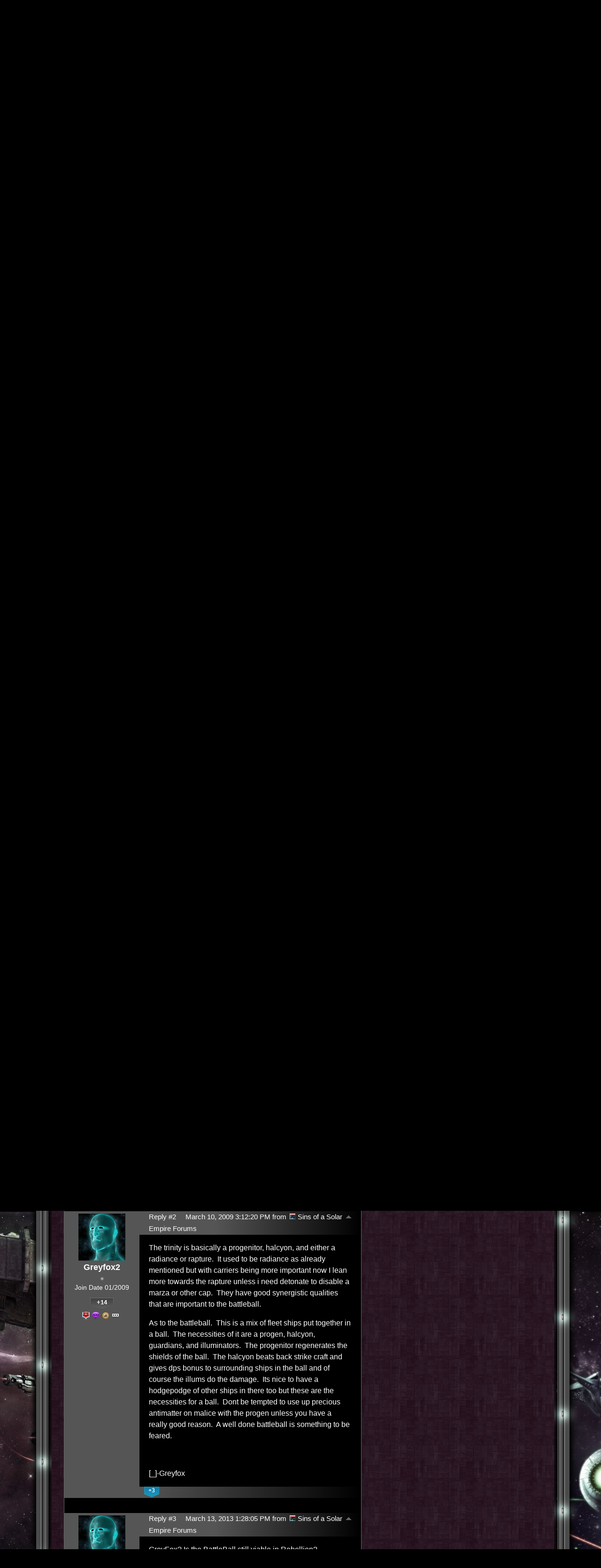

--- FILE ---
content_type: text/html; charset=utf-8
request_url: https://forums.sinsofasolarempire.com/342662/page/1/
body_size: 88765
content:


<!DOCTYPE html>
<html>
<head id="ctl00_ctl00_Head1"><meta charset="utf-8" /><title>
	Noobish question on Advent Strategies &raquo; Forum Post by Pirate-Jack
</title><meta name="keywords" content="Pirate-Jack,Strategy,I&#39;ve,been,reading,these,forums,couple,weeks,have,seen,many,mentions,Advent,Holy,Trinity,Battleball,right,have,little,idea,what,would,make,these,fleets.,Battleball,I&#39;ve,been,able,decipher,from,clues,consists,couple,capital,ships,centre,(Progenitor,,Radiance,Halycon,think),with,some,guardians,,lots,shield,upgrades,hell,frigates.,Have,missed,anything,there?,Holy,Trinity,other,hand...,have,idea.,Progenitor,,Radiance,Rapture,would,guesses,Shield,regen,,Animosity,Vengeance,abilities,(Cleansing,Brilliance,Malice,being,secondary,set),,sure,that&#39;s,right.,know,synergies,important,Advent,,Entrenchment,especially,,matching,them,order,well,rather,difficult,when,facing,unfair,good,human,players.,Also,,have,missed,article,forum,post,forum post,blog,joeuser,skin,visual,style" /><meta name="description" content="Noobish question on Advent Strategies &amp;raquo; Forum Post by Pirate-Jack &amp;raquo;  I&#39;ve been reading these forums for a couple of we" /><meta id="ctl00_ctl00_metaImage" property="og:image" content="https://www.stardock.com/images/social/str_generic_socialpost.jpg" /><base id="ctl00_ctl00__Base1" href="https://forums.sinsofasolarempire.com/"></base><link href="/bundles/vendor/css?v=EkbcAGto1g_mxdJ-ZOTosWWoxxW8lWzRDPm4tYe0D3M1" rel="stylesheet"/>

	<link href="/bundles/themes/sins/css?v=Xe6tsyKq4-BDvz6thPz7YPQcdNWhH3suMqKUfpW9PIM1" rel="stylesheet"/>

	
<script src="/bundles/master/js?v=H6ES2qGINu-UYTpBxmEeciQJ1unXMJ3NEg2Gl_477YU1"></script>

        <script src="/Scripts/jquery.signalR-2.2.2.min.js"></script>
        <script src="/Scripts/jquery.countdown.min.js"></script>
        <script src="/sockets/hubs"></script>
	
	<link rel="icon" type="image/png" href="/Themes/Sins/images/icon.png" />
	<script src="/bundles/themes/sins/js?v=gBZk814pnX8ri8-8kUGnrCFE7sTbcwOr825U6MWXFDI1"></script>

        <script src="/Scripts/jquery.countdown.min.js"></script>
	
	
	<script src="/bundles/pages/post/js?v=REJ46oxI-G8SHloEY7HhHClLXkO6OR1Ff92T9SxPDoM1"></script>

	<meta property="og:site_name" content="Sins of a Solar Empire Forums" />
<meta property="og:url" content="http://forums.sinsofasolarempire.com/342662/page/1/" />
<meta property="fb:app_id" content="255328571219529" />
<meta property="og:type" content="article" />
<link rel="image_src" type="image/jpg" href="https://www.stardock.com/images/social/str_generic_socialpost.jpg" />
<meta name="twitter:domain" content="forums.sinsofasolarempire.com">
<meta name="twitter:card" content="summary_large_image" />
            <meta name="twitter:site" content="@Stardock" />



	<!--[if lt IE 9]><script src="//html5shiv.googlecode.com/svn/trunk/html5.js"></script><![endif]-->
	<!--[if lte IE 7]><script src="js/oldbrowser/warning.js"></script><script>if(!getCookie('oldbrowsernotice') == '1'){window.onload=function(){e("js/oldbrowser/")}}</script><![endif]-->
	
		<!-- Global site tag (gtag.js) - Google Analytics -->
		<script async src="https://www.googletagmanager.com/gtag/js?id=UA-3744570-19"></script>
		<script>
			window.dataLayer = window.dataLayer || [];
			function gtag() { dataLayer.push(arguments); }
			gtag('js', new Date());

			gtag('config', 'UA-3744570-3');
			gtag('config', 'UA-3744570-26');
		</script>
	  
	<!-- Facebook Pixel Code -->
	<script>
	!function(f,b,e,v,n,t,s){if(f.fbq)return;n=f.fbq=function(){n.callMethod?
	n.callMethod.apply(n,arguments):n.queue.push(arguments)};if(!f._fbq)f._fbq=n;
	n.push=n;n.loaded=!0;n.version='2.0';n.queue=[];t=b.createElement(e);t.async=!0;
	t.src=v;s=b.getElementsByTagName(e)[0];s.parentNode.insertBefore(t,s)}(window,
	document,'script','https://connect.facebook.net/en_US/fbevents.js');
		fbq('init', '1995548234069087');
		fbq('track', 'PageView');
	</script>
	<noscript><img height="1" width="1" style="display:none"
	src="https://www.facebook.com/tr?id=1995548234069087&ev=PageView&noscript=1"/>
	</noscript>
	<!-- DO NOT MODIFY -->
	<!-- End Facebook Pixel Code -->
	
	<!-- X -->
<link rel="canonical" href="https://forums.sinsofasolarempire.com/342662/noobish-question-on-advent-strategies" /></head>
<body id="ctl00_ctl00__Body" data-site-account-type="21">
	
		<script>window.twttr = (function(d, s, id) {
		  var js, fjs = d.getElementsByTagName(s)[0],
			t = window.twttr || {};
		  if (d.getElementById(id)) return t;
		  js = d.createElement(s);
		  js.id = id;
		  js.src = "https://platform.twitter.com/widgets.js";
		  fjs.parentNode.insertBefore(js, fjs);
 
		  t._e = [];
		  t.ready = function(f) {
			t._e.push(f);
		  };
 
		  return t;
		}(document, "script", "twitter-wjs"));</script>
	
	
		<div id="fb-root"></div>
		<script>(function(d, s, id) {
		  var js, fjs = d.getElementsByTagName(s)[0];
		  if (d.getElementById(id)) return;
		  js = d.createElement(s); js.id = id;
		  js.src = "//connect.facebook.net/en_US/sdk.js#xfbml=1&version=v2.8";
		  fjs.parentNode.insertBefore(js, fjs);
		}(document, 'script', 'facebook-jssdk'));</script>
	
	<div id="popupparent"></div>
	<div id="popup">
		<div class="popupcontent">
			<div class="popupborder">
				<img id="popupclose" src="/images/Base/space.gif" alt="close" />
				<p id="popuptitle"></p>
				<p id="popupbody"></p>
			</div>
		</div>
	</div>

	<form method="post" id="aspnetForm">
<div class="aspNetHidden">
<input type="hidden" name="__EVENTTARGET" id="__EVENTTARGET" value="" />
<input type="hidden" name="__EVENTARGUMENT" id="__EVENTARGUMENT" value="" />
<input type="hidden" name="__VIEWSTATE" id="__VIEWSTATE" value="1t95IhSjHY39SfoDC+i09xs10hnS1BfijozHwoTSuhuOkeMBIB7M9tvpG6yyb4/qhZVS/6VrScG8oNrtYM8d+6Yf/nA9ILB72bXwHeBjASIaMN6PtESHtgqTbQQaccXFfSvVSZwAlY7T7QWq+UM6gWdCAN5mRqMaZ0zeheORfUjoytzf5+zxH/psJ+CrLP6WwrHemckxTsoRmq/4PtaSGhJMMqiWFwLMUaGj6Z0cDNonOPyfUI1azHigAAdWoKujtKv6/rNykOPYccfkBTb+FIVYEUK3HgRV1ESxwPjtgQjZ1X8fAzAB796n/Hl/xFfYk8wPhJrWkKv4kiiBp/eoHaxSRA2LI/uoZKRkpC++vBZLI+dayokwOPips35mZlrWDDU61/5HaWJsCZkiMzC4q3cmKswkk1fU6COjRoGexlOR+bHoxCi4JIZ4eq099H+Ir6o28v/wJNQFiV6NMsvJ/v2xA6nsuPuNR3VQFoyS37iTyCLbWP5NmsOpqPRnG07x+0RMPzfXhIVFHI6K8JVMPjp8AThH0xPzfEMiWAe3yjt//NwY9ngIDWaB8amMXiw45j2OXjZxcwxqwPa/R/U3EVRUMatf+jTT/[base64]/n+Wz9YsZLe9jnF6Rwqeu9qTAIuur3y9AMS5TwwqLb/jVC8xJ6E4qwgyvmlnuOCKKL25AwbkSSkIFx17HqmR2X92EvbaBR+xkJ+OVrLf5waB2V10Emp6VB9y4Q85Ku+em+xn4291JV5OGmFbLIR7kH4sCNPziJA38kRXxe/keswj8J4CMYqFCWiC5MJyIGktLZ3VxGNDau/lfux8bwNv9drV6Ghlcc1CJY6jxd3+jUxsUE+8wuIaQorCe/c8WFlHNEIEscxxj6n3lmi0x99ss5Sqn25bNzlsP5dCWn+pG4Q5VWCsn0NiWEruKHfTSUSI/cDyo16bNOtFIG3STj8iT0y4DFw1NVyL+zC/0sNqz3kcA+J6ILuoUf7OomXy611xqj+6mV1EJDG6sE+q66jdDPyRsm68oMA+kj7qUe8s6UY/tZ9+HrU/2d5FzY39bdgqO59a5foLYW7ylCS7lmEQ+xGuF6aAeTLXMFfbifjAoP9G6QXE/8PAshQTBjHEjIM24mMI8GqY+lt6o+XWzhnvrTPTmtROQK8MiJe0pxZGaSvdOYWKJ92eqjXRlBDCmvW948SYwjtjv6fk/kuBpChW9ZVwH6Z111sbp05AL5kQ+IX9JmyLC3AoxPWlr32jhr775NAk0wow/L9sIBXPL4n5+atbNP6dj44jFuESSnoIDHjg5shpveIpNhqltlPuc1m4ItsB/rPxNHDVVUTDMsAGAceDcNhMkXpNiRkvQci+dnyeBUm/IuppehB0iMpKnxuq2jlby36Wllrg4TxkNeVtmHvIjpF6Pvho02lRHA4hV9JhoVDS/VaNSYDy3/[base64]/1xpPSituctZm9diiX6aImS7iGQi0fTeTsVA57zMv14EwZlGjXP6HImQfoF/ROsNWwEg7GfHcHuMbUDoIPWvD6hI7U5oZrFWrH+nbNJApZDMezNXA7oVLCNR9ZQ7q60x/N5zeYMp3wSx2DpEYSfkt5Na1aaQwqjyH3+KbHLyk6BjaALupngYik08VH9A7lYg6vqBQrqV9rioj2qrxY/k7CfdvwQqqi0aKvV2Lg8TI7EoSYY8H0xShX5j2g/TwpsA8zQnqyzOnDCznvZfMfNmpZz+3KglvtB6xHcorMAbc0xlbAdQuWYGzScZHLfRj0NV9Vism6HF+YJRchz+9bn+hcwAVusx+BzMDcSMqwN4DOhMPtF6V+0Jd2MT7LFIfi+qw2q2ESg81gIZPBhf2GqEnabFc2e5aNdivls7lfywN5jlGvOB5WrO/hCE5Rrfej7CmJS+EQTwdXoP2x8+CTDtKiANKupo6aVyzwAVZ8JnvVENEQm4DW8fv7yG9TP40nulY+a6fDVOD7cJMq+fA72zti1URDgymwtEiEQ8YHY+l3gXPH7SJqUIPRkhu41i/Guuq+MbiKxZPVU+YgSRWJhrJDbmqybjijnpK0wtDaKSRiKWpS080rauveJdfFKZB08VTEGVp9cYj/pt/Y5hi3Q4282EatF/4p2BVvr62K6CnawKxkAoA/hp8kABwwgBzaikc4EBnlMaLIg0XDzpS6gPYglN0OzGewHtUCzgFyQ6L7TXT/sO6h32wU6umjtK1vXVVZ0QWYDKd/Sow0Vl311/H29zsb+EVHnIWDpmPn5ULHPxseOH/nkqHCVD62FyiPKZTPBQPr3PJzpPVIJgcVOiv6i6YOzmPwW8ZdHYh0jwnNg2DmUE+t8TpCGFtAgJ+fMfKEIHWs+Y0zhbQmuGEuHNHzxkfT0dtNj/4PR3BIBKci1h2M+asJ0JD8vL+RjNVVIXJeFUTNI+Pawz002VMjvfyeiBLBwHNmVU/o1HME0vgbtLtBAqHnnj2zEj4W2unz3MM5eCCdMdBNJZkbp99nthQwqLjHwCVNXTeWQJ0nywGO2UwuazKTBGYULpEl19Y3GT/EfpUCnU+BS/cTfn1Xi6/65txXpj4jARlsnR1/WNiloNAF90QewPJ7dXTXHLQrJDIfgnZYC/L7pJQlaZKzSpicHv/GdPLv+0hX/E2iL8mryCN0nJOpF3UxfZ4fG4TONmueJgNVqss1/ALYJTYexcKh0c2DnagyAH5gNFcszlAsxzXaX1ZmftIqFg9tL9it0opF/3gcLEP4gsm1Q/h4Pg/lL9+N0s8YxP9UzhWNQoVXBXKxXFDLA+3o/LYck4ZccrnGuZKlqxNa3cUZqLSEpUQBWTlgfuq4iLQVq9yeLAW6IF+x3rGWerriV5DShnTvZR6g9njUdE2o0+u9T56/A07ztznL6LxERbyK7E/ZhtE4HHiJi/[base64]/KVjSZbhvBwMWCHoyUflGIjcWRZGKV6Q6t512zapcHW/YmeqmHLWOMQMpyDeMTCMqpQV/uoASo+z3z8bcJVn6Ro2zxDz6Z3jqyFOQmMSRc0LEEtLBj/MCz0lUas3+h9fXYcu/VttGmxwDf00yRBC4SbpxlIDJDY8DJDWiKu19r+/ungA0rWWeBJv2LYngMcpjIgTaLL/rb8+kgUrE6iNN7ObcT7PDg/1EYszkYXHA+sCDnCeOtQD7ozdHd5WrK7dtIL/TPHDMaPWwjC39UYjUq9uhxyaHGNlGDgf+3P00e43krf/5B4agwpd2LnRIkS9j1N+Mereoptc9Mzat9EcCc+FdFON8C35ANwBW6+FnTl1PDYgtfnN5jIvwx9DkdAXEl1J+mqH79bfYI1n+8KLreT/8HHQcxvD0ac5fZ0pQlWXHD5yyotb222KuDUFJ2BAiMnV8o+9wmf0Otde1FdWzzQU6TnonSavuzGKWat1xlRe0VaXsUS2j+/QfOimYlbGWxOAEsEDRJyttqLerBiK1Av9lS8XH8HNPZ+AQkfbEg2dYcSktB34qHOCrtghaeZx+Rfzsr7vuzfW6aBLVN8L1ESM8U9Q/XMcBD1cXfqphi6+A+nWfzbfmd8EfccwHeXGujOk7t4wnzy2QqeahkKu8gqUsVPGU87eiiL9/HDACe+1DQk2I8MEeoYTtLHQGxyPN6XTqFFnkMsJhTp6Kazr7h+inXNTDYJwGeo+lewgzPKPKRYS9d848oBxjpKQy0hTMfVcJ7+G3iwa4dI549OjyaXyL3TUTBrpExcZSbc5aqfh4gVLWH7qtLdqI1vj7wl4ffGHNBQ2C0mdse8JQZyXf99hcKXpxOgBRvFuLAscDnk/6H1cZWqGDMXck3llI+eS0JrrqfqBUgh4i+UMNwBdov9wWcY+0PcA7/WsDY6hipNdGxqso16du3Q2KujyEgAz/cq8K2NxixRtlHD4FkBRXNKK9fA5OkmIFbxaOZx5uUCrNgFNVD0lTe4MRx6REafdYkPd/fnxgGR6DxmlhRuFvRpZQLC6hngwJEr4V8Bfoc+HSI52OzP/LA8CNmyAEpmtXKv8RVfKJVxwRn7ETJNt6Z+QBmlAHN1F55RimsgkJF8fKP4vvP9oB/MxO0nkDxU+tdmAAiOSwjcG3E00BNHnlZp4Hr6o5TeYx7Yk09oFERM7xx2YasQz4LLHkyLOJEyPt/xnDY9one7nJ0pGI4VsNCSerel9MndWW8GJfKGhmrvDGTRBS0qzfzdyiiCz5p9kR4xv+pivKQQQDP/nphLHHcEylOWBx8uTGSIRrlegIjnwaNKBwibR9NQtQ1exYdmegJqoIfSbziDEA8gwi7nT/u61rhpYqmjG2HxdX7Jzs3MC2eu0e4OvHpcIe78tFM1aWJeycHRMO94iOjJHzKLatmXwupSGhVidYA6soUCrBx2s0yBJPubLTlSOG26ODNZUKBESSq4xmahFxS5wLnW0MKs9ngh/caSTjJqnbgtMjrL/YqjK1w8Z6xIzl4+cqMHXeccOcXKx9pjFvhyIQDM0vcKERrKLlltBo2XCtZwVKcDKI8IRsn7kQVwiVKQcJUQk9mXdeS0HpIgFlkUclym/QVu93Gcwv/E5bUsNgujDaEh2lEF9duPStn6ChhtvGa8+3YwAdqhLY4DW1UjHNCdT07dBeMKKka+fC2FLI0bGmRgepNdYkSsjiTx0f2iK4yODsg4qLr8EIBvLQE7d6lIoi9/TOHwSPrUJwrfpXX33Gf4jldMZCoEEE8YpI9o6oC7TA+Upyh1oC/BmJ4WmfFyUXEyLTxXrqNkg72dSbbPmBEGPx77txZBpJhSTtikGRUHeNqJ5uwY/fqVUhmXxTA9rMdDkbCPkgELg/EZEIX7EGHLQc/t/LWxfF0+jdRf0Bbye2QXdk5mqoB2acA3yJ3vcry/xy3v8WyfVvigPRp94kawB94MUfvcmLHBToOHcZQu8I80CKYlHnX/0w/UoDieCx5DpoQrCinWysO626AxGqXHsP4r/Pz97WGLQT/wEXPjeTclU9od1XAPxXrCcYc/JfkLgFS2oyzuFoYFyPMt4grCw/EkHDsm/DMeK6KpEHmUeCxbsU7BlWWYxyAb1aQBNEmia7oMXVuYVsWrtUFNrJT4H5OAL9hTaJsl9rCudOBr64P57KigOURAINpGpAnFkM34lUw7bJUi91/9VgMFrsudlbxFi1vzdRra82A/q/8ucsLuZXSfaoIcU4bjqyQi3jjHGQL9wNOD4gp4sbVBm/QeInMKzyXjy3zI7+UxOXqR0EOQXdz/c8bmppXCepMBuVATJgGdepI5pqIPIeogEmMUcb9TQBPYs=" />
</div>

<script type="text/javascript">
//<![CDATA[
var theForm = document.forms['aspnetForm'];
if (!theForm) {
    theForm = document.aspnetForm;
}
function __doPostBack(eventTarget, eventArgument) {
    if (!theForm.onsubmit || (theForm.onsubmit() != false)) {
        theForm.__EVENTTARGET.value = eventTarget;
        theForm.__EVENTARGUMENT.value = eventArgument;
        theForm.submit();
    }
}
//]]>
</script>


<script src="/WebResource.axd?d=pynGkmcFUV13He1Qd6_TZIZyGn1pfqXtRqDftAaMEr_1NpIWICzE-wnJt_aPlZmKhuLSSA2&amp;t=638285921964787378" type="text/javascript"></script>


<script type="text/javascript">
//<![CDATA[
Base.site = {"BaseHref":"/","Name":"Sins of a Solar Empire Forums","Domains":["forums.sinsofasolarempire.com"],"Theme":"Sins","ThemeMode":0,"Title":"Sins of a Solar Empire","MetaDescription":"Sins of a Solar Empire is the next generation of real-time space strategy and the first chapter in an epic sci-fi saga.","MetaKeywords":"sins of a solar empire,3D,3-D,4X,ai,alien,artificial,battle,capitalship,cinematic,coalition,colonize,computer,conquer,control,defend,diplomatic,dynamic,economic,effects,empire,epic,eXplore, eXpand, eXploit, eXterminate,fiction,fight,fighters,fleet,galaxy,game,games,graphics,homeworld,intelligence,intelligent,ironcladonline,ironclod,lore,machines,multiplayer,musical,planet,race,races,real,real-time,real-time space strategy,RTS,RT4X,saga,scale,science,sci-fi,ship,ships,sins,solar,solar system,sound,space,species,star,story,strategies,strategy,structures,Stardock,Total Gaming,tactics,technologies,technology,territory,time,trade,units,war,wars,warships,weapons,windows,worlds,worldwide","MetaOGImage":"https://www.stardock.com/images/social/str_generic_socialpost.jpg","SiteAccountType":21,"DomainName":"sinsofasolarempire.com","MainForumDomain":"forums.sinsofasolarempire.com","CSECreator":"002955119647594963107","CSEID":"a6othajy5e4","SpecificStardockAds":"game","GoogleAnalyticsId":"UA-3744570-3","MasterPage":"~\\Themes\\Sins\\Base.master","BrowserMode":false,"CurrentDomain":"forums.sinsofasolarempire.com","EmailTemplate":"SinsOfASolarEmpireEmail.html","SortOrder":0};//]]>
</script>

<script src="/ScriptResource.axd?d=NJmAwtEo3Ipnlaxl6CMhvk2YjPIO9PY_oVjrTo3DaWNl8tX0S-6zqDcGwA5_vz-CFWJUhpeOwYBbKzcqYybXjUO5IVWbVC_RF7Ku5aQvNr8D5KcYNh-30eolm345i-Z9JLyVJ_1kRgsXfzCrcR6uY_cQ0rA1&amp;t=13798092" type="text/javascript"></script>
<script src="/ScriptResource.axd?d=dwY9oWetJoJoVpgL6Zq8ONMcBWI1SUsa-raG-iUAqwqQiL_wJLNEk49MvkPnR_00SzjrF3QtsHEjQ7iYVjQmXVlkMV-gd4gnk4zo7aiKsaT0VP38m5DzSXDTbnmWkh49BuHMIPBX3ty4Z0KG0kwkdyHRHt41&amp;t=13798092" type="text/javascript"></script>
<script src="/ws/ForumService.asmx/js" type="text/javascript"></script>
<script src="/ws/Subscriptions.asmx/js" type="text/javascript"></script>
<div class="aspNetHidden">

	<input type="hidden" name="__VIEWSTATEGENERATOR" id="__VIEWSTATEGENERATOR" value="AD7AD114" />
	<input type="hidden" name="__EVENTVALIDATION" id="__EVENTVALIDATION" value="WoJ2ZAUGolLWIgGKXeY2pRMxBZit0Hla4qEyaqCT8MN/vLD4q7TF+wcFscNVLx5JFJta5ttBVo6cPS2G+6pm1Ju8mv3OLlwLH10MsY0bP8VcxTzHxMDWCTyOlEetK7pbiSmnKOOgo1M43YtXM+r/cEgpI9yMKp2O0hvXbflGiq4lnMby9inbmDCMm3Pe/yuIBrc9weZxASz2L6jfaJqaRk0yiUka0jQLaj2tlyUtbhxNiQdTb7vEdX/HI0iuCsHc3gfli3xTjPoLXFdr3UWqQpNw8fmOy8EibCsPYYD3ODRf19HtyK9sUv/5VYDNx/BrcFEg9xd38KjH91PklXfP9hcVWTV/ai2zPh6pfohhz8rSYYxwNOe8HKSF/0LT1XeDhded4VTeelfVKTpmJSVAcMUoQY4=" />
</div>
		
	<script type="text/javascript">		Sd.Post.Images.max.w = 570;</script>
	<header>
		<a id="logo" href="https://www.sinsofasolarempire1.com"><img alt="Sins of a Solar Empire : Real-Time Strategy. Unrivalled Scale." src="/Themes/Sins/images/layout/site-logo.png"style="height: 363px; width: 608px" /></a>
	</header>
	<nav>
		<a id="nav_game" href="https://www.sinsofasolarempire1.com/gameplay">
		</a>
		<div class="box" id="nav_game_dropdown">
			<div class="tl">
			</div>
			<div class="t">
			</div>
			<div class="tr">
			</div>
			<div class="l">
			</div>
			<div class="r">
			</div>
			<div class="bl">
			</div>
			<div class="b">
			</div>
			<div class="br">
			</div>
			<a id="nav_features" href="https://www.sinsofasolarempire1.com/features"></a>
            <a id="nav_lore" href="https://www.sinsofasolarempire1.com/lore"></a>
            <a id="nav_gameplay" href="https://www.sinsofasolarempire1.com/gameplay"></a>
            <a id="nav_faq" href="https://www.sinsofasolarempire1.com/faq"></a>
		</div>
		<a id="nav_journals" href="https://www.sinsofasolarempire1.com/journals"></a>
        <a id="nav_dlc" href="https://www.sinsofasolarempire1.com/store#outlaw_sectors"></a>
        <a id="nav_purchase" href="https://www.sinsofasolarempire1.com/store"></a>
        <a id="nav_forum" href="/"></a>
        <a id="nav_media" href="https://www.sinsofasolarempire1.com/downloads"></a>
	</nav>
    <div class="lowernav">
        <a id="nav_community" href="https://www.stardock.com/games/"></a>
    </div>
	<div class="container">
		<div class="top">
            <div class="left"></div>
            <div class="center"></div>
            <div class="right"></div>
		</div>
		<div class="middle">
            <div class="left"></div>
            <div class="center"></div>
            <div class="right"></div>
		</div>
		<div class="bottom">
            <div class="left"></div>
            <div class="center">
			    &copy; 2003-2026
			    Ironclad Games Corporation Vancouver, BC. All rights reserved.<br />
			    &copy; 2006-2026
			    Stardock Entertainment
            </div>
            <div class="right"></div>
		</div>
		<div class="bg">
		</div>
		<div class="content">
			<div class="body">
				<div class="forum">
					
<div class="forumhead">

	

	
		<div class="top">
			
<div class="login" id="login">
	

</div>

			<div class="search">
				<input type="text" id="search" />
				<input name="ctl00$ctl00$_Content$_Header$_csecreator" type="hidden" id="ctl00_ctl00__Content__Header__csecreator" value="002955119647594963107" class="csecreator" /><input name="ctl00$ctl00$_Content$_Header$_cseid" type="hidden" id="ctl00_ctl00__Content__Header__cseid" value="hhgqupgo6hm" class="cseid" />
				<a class="button searchtext noeffect" href="#" id="searchsubmit"><span>Search</span></a>
			</div>
		</div>
	

	

	

	
		<div class="bottom">
			<div class="links">
				<div class="l">
					<a href="/">Forum Home</a> | 
					
						<a href="/signin-oidc">Login</a>
					
				</div>
			</div>
			
		</div>

	

</div>





		<div class="annhead">
	
		</div>
	

					
	<div class="breadcrumbs">
		

<ul>
	
			<li>
				<a id="ctl00_ctl00__Content__Content__BreadCrumbsTop__RepeaterBreadcrumbs_ctl00__Link" href="/">Home</a>
				
				<a id="ctl00_ctl00__Content__Content__BreadCrumbsTop__RepeaterBreadcrumbs_ctl00__DropDown__DropMenu" class="menu glyph rightarrow" data-categories="{&quot;Header&quot;:&quot;Home&quot;,&quot;Links&quot;:[{&quot;Name&quot;:&quot;Sins of a Solar Empire&quot;,&quot;Url&quot;:&quot;/forum/402&quot;},{&quot;Name&quot;:&quot;Everything Else&quot;,&quot;Url&quot;:&quot;/forum/412&quot;}]}" href="/#"></a>
			</li>
		
			<li>
				<a id="ctl00_ctl00__Content__Content__BreadCrumbsTop__RepeaterBreadcrumbs_ctl01__Link" href="/forum/402">Sins of a Solar Empire</a>
				
				<a id="ctl00_ctl00__Content__Content__BreadCrumbsTop__RepeaterBreadcrumbs_ctl01__DropDown__DropMenu" class="menu glyph rightarrow" data-categories="{&quot;Header&quot;:&quot;Sins of a Solar Empire&quot;,&quot;Links&quot;:[{&quot;Name&quot;:&quot;Misc. Discussions&quot;,&quot;Url&quot;:&quot;/forum/1033&quot;},{&quot;Name&quot;:&quot;Multiplayer Organizer&quot;,&quot;Url&quot;:&quot;/forum/455&quot;},{&quot;Name&quot;:&quot;Sins Developer Journals&quot;,&quot;Url&quot;:&quot;/forum/452&quot;},{&quot;Name&quot;:&quot;Sins Diplomacy&quot;,&quot;Url&quot;:&quot;/forum/620&quot;},{&quot;Name&quot;:&quot;Sins Modding&quot;,&quot;Url&quot;:&quot;/forum/443&quot;},{&quot;Name&quot;:&quot;Sins News&quot;,&quot;Url&quot;:&quot;/forum/403&quot;},{&quot;Name&quot;:&quot;Sins of a Solar Empire Events&quot;,&quot;Url&quot;:&quot;/forum/1165&quot;},{&quot;Name&quot;:&quot;Sins of a Solar Empire Site Issues&quot;,&quot;Url&quot;:&quot;/forum/506&quot;},{&quot;Name&quot;:&quot;Sins Rebellion&quot;,&quot;Url&quot;:&quot;/forum/1000&quot;},{&quot;Name&quot;:&quot;Sins Clans&quot;,&quot;Url&quot;:&quot;/forum/410&quot;},{&quot;Name&quot;:&quot;Strategy&quot;,&quot;Url&quot;:&quot;/forum/404&quot;},{&quot;Name&quot;:&quot;Single Player&quot;,&quot;Url&quot;:&quot;/forum/405&quot;},{&quot;Name&quot;:&quot;Sins Multiplayer&quot;,&quot;Url&quot;:&quot;/forum/406&quot;},{&quot;Name&quot;:&quot;Graphics Design&quot;,&quot;Url&quot;:&quot;/forum/407&quot;},{&quot;Name&quot;:&quot;Technical&quot;,&quot;Url&quot;:&quot;/forum/408&quot;},{&quot;Name&quot;:&quot;Fan Submissions&quot;,&quot;Url&quot;:&quot;/forum/409&quot;}]}" href="/#"></a>
			</li>
		
			<li>
				<a id="ctl00_ctl00__Content__Content__BreadCrumbsTop__RepeaterBreadcrumbs_ctl02__Link" href="/forum/404">Strategy</a>
				
				
			</li>
		
</ul>

		
	</div>
	
		<div class="post">
			<a name="post"></a>

			<div class="headertoolbar">
				<div style="display:none;" class="social">
					<a class="twitter-share-button" href="https://twitter.com/intent/tweet">Tweet</a>
					<div class="fb-share-button" data-layout="button"></div>
				</div>
			</div>
                <div id="ctl00_ctl00__Content__Content__PostContainer" class="postcontainer op" data-post-id="342662" data-post-data-id="2092155" data-author-id="3325212" data-author-name="Pirate-Jack">
                    <div id="ctl00_ctl00__Content__Content__Secondary" class="postinfo secondary" title="Click to view original post" style="display:none;">
							  <div class="content">
									<div class="header2">
                                <h1 id="ctl00_ctl00__Content__Content__SecondaryHeadline" class="headline">Noobish question on Advent Strategies</h1>
									</div> 
							  </div>
						  </div><div id="ctl00_ctl00__Content__Content__PostInfo" class="postinfo primary"> 
                        <div id="ctl00_ctl00__Content__Content__PostAuthor" class="menu">
                            <img id="ctl00_ctl00__Content__Content__ImageAvatar" class="avatar" src="//web.stardock.net/images/accounts/33/25/3325212/icon.jpg" alt="Pirate-Jack" />
                            <div class="user">
                                <a href="../../../#" id="ctl00_ctl00__Content__Content__LinkUser" title="Click user name to view more options.">Pirate-Jack</a>
                            </div>
                            <div id="ctl00_ctl00__Content__Content__Rank" class="rank rank1" title="Rank: 1">
                            </div>
                            
                            <div class="joindate">
                                Join Date
								09/2008
                            </div>
                            <div class="honorific">
                                <span title="Stardock Community Title">
                                    
                                </span>
                            </div>
                            <a id="ctl00_ctl00__Content__Content__LinkKarmaCount" title="View Pirate-Jack&#39;s Karma" class="karma_badge noeffect" href="/karma/3325212">+3</a>
                            
                            <img id="ctl00_ctl00__Content__Content__Badge__UserGroupImage" src="/images/base/space.gif" />
                            
                            <div id="ctl00_ctl00__Content__Content__AwardsSection" class="awards">
                                
                                        <img id="ctl00_ctl00__Content__Content__Awards_ctl00__AwardImage" title="Received 500 clicks from shared links to a single post" class="award small a_138" src="/images/spacer.gif" />
                                    
                                        <img id="ctl00_ctl00__Content__Content__Awards_ctl01__AwardImage" title="Attention Grabber - Received referrals from 50 websites, for single post" class="award small a_26" src="/images/spacer.gif" />
                                    
                                        <img id="ctl00_ctl00__Content__Content__Awards_ctl02__AwardImage" title="Aura - Gave 5 Karma" class="award small a_88" src="/images/spacer.gif" />
                                    
                                        <a id="ctl00_ctl00__Content__Content__Awards_ctl03__MoreAwards" title="View all awards" class="moreawards" href="/user/3325212/awards/"></a>
                                    
                            </div>
                            <div id="ctl00_ctl00__Content__Content__FounderAwardsSection" class="awards founders">
                                
                            </div>
                        </div>
                        <div class="content">
                            <div class="header2">
								<input name="ctl00$ctl00$_Content$_Content$_BaseArticleLink" type="hidden" id="ctl00_ctl00__Content__Content__BaseArticleLink" value="/342662/noobish-question-on-advent-strategies" />
								<h1 class="headline"><a href="https://forums.sinsofasolarempire.com/342662/noobish-question-on-advent-strategies" id="ctl00_ctl00__Content__Content__HeadLineLink" title="Noobish question on Advent Strategies">Noobish question on Advent Strategies</a></h1>
								
								<!-- AddToAny BEGIN -->
                                    <div class="a2a_kit a2a_kit_size_25 a2a_default_style">
                                        <a class="a2a_dd" href="https://www.addtoany.com/share"></a>
                                        <!--<a class="a2a_button_facebook"></a>
                                        <a class="a2a_button_twitter"></a>
                                        <a class="a2a_button_email"></a>-->
                                    </div>
                                <!-- AddToAny END -->
                                
                                
                            </div>
                            <div class="header">
                                <div class="l">
                                    March 8, 2009 6:56:20 PM
											  
                                     from
									<a id="ctl00_ctl00__Content__Content__SiteUrl" class="siteurl" href="//forums.sinsofasolarempire.com/"><img src="/Themes/Sins/images/icon.png" id="ctl00_ctl00__Content__Content__SiteIcon" alt="Sins of a Solar Empire Forums" title="Sins of a Solar Empire Forums" />Sins of a Solar Empire Forums</a>
                                </div>
                            </div>

                            <div class="text postbody">
                                
                                
                                <p>I've been reading these forums for a couple of weeks now and have seen many mentions of the Advent Holy Trinity and the Battleball but as of right now have little idea as to what would make up these fleets.</p>
<p>The Battleball as I've been able to decipher from the clues consists of a couple of capital ships at the centre (Progenitor, Radiance and Halycon I think) with some guardians, lots of shield upgrades and a hell of a lot of frigates. Have I missed anything in there?</p>
<p>The Holy Trinity on the other hand... I have no idea. Progenitor, Radiance and Rapture would be my guesses for the Shield regen, Animosity and Vengeance abilities (Cleansing Brilliance and Malice being the secondary set), but I'm not too sure if that's right.</p>
<p>I know synergies are important for Advent, in Entrenchment especially, but matching them up in order to do well is rather difficult when facing unfair AIs or good human players.</p>
<p>Also, have I missed any common strats that everyone apart from me knows?  <img src="//web.stardock.net/images/smiles/themes/digicons/Tongue.png" alt="" /></p>
                            </div>

                            
                        </div>
                    </div><div id="ctl00_ctl00__Content__Content__PostTags" class="tags">
						
								<a id="ctl00_ctl00__Content__Content__Tags_ctl00__TagLink" class="tag" href="/search;null/tags;strategy">strategy</a>
                            
                    </div><div id="ctl00_ctl00__Content__Content__Tray" class="tray">
                        <div id="ctl00_ctl00__Content__Content__PostStatusSection1" class="status">
                            
                                <span>
                                    Locked Post</span>
                            
                            
                            
                            
                        </div>
							  
                        <div id="ctl00_ctl00__Content__Content__Buttons" class="buttons">
                            

                            <a href="/search/post;342662" id="ctl00_ctl00__Content__Content__SearchPostLink" class="button search" title="Search this post"></a>

                            

                            

                            <span class="separator"></span>

                            

                            

                            

                            

                            

                            <a href="../../../#reply" id="ctl00_ctl00__Content__Content__LinkReply" class="button reply" title="Reply to this post"></a>

                            <div class="slidingmenu" id="postsearchbox">
                                <div class="header">Search this post</div>
                                <div class="content">
                                    <div class="onelineform">
                                        <input type="text" class="searchtext" />
                                        <a class="button search" href="#"></a>
                                    </div>
                                    <a class="advancedsearch" href="/search">Advanced Search</a>
                                </div>
                            </div>

                            <div class="slidingmenu" id="postsubscribebox">
                                <div class="header">Subscription Options</div>
                                <div class="content">
                                    <label>
                                        <input name="ctl00$ctl00$_Content$_Content$_SubscribePost" type="checkbox" id="ctl00_ctl00__Content__Content__SubscribePost" class="subscribenow" />
                                        Watch this post
                                    </label>
                                    <hr />
                                    <label class="disabled" id="subscribenoemail">
                                        <input value="noemail" name="ctl00$ctl00$_Content$_Content$subscriptionemailoptions" type="radio" id="ctl00_ctl00__Content__Content__SubscribePostNoEmail" disabled="disabled" />
                                        Do not email me updates for this post
                                    </label>
                                    <label class="disabled" id="subscribeemail">
                                        <input value="email" name="ctl00$ctl00$_Content$_Content$subscriptionemailoptions" type="radio" id="ctl00_ctl00__Content__Content__SubscribePostEmail" disabled="disabled" checked="checked" />
                                        Email me updates for this post
                                    </label>
                                </div>
                            </div>

                            <div class="slidingmenu karmareasonbox">
                                <div class="header">Reason for Karma (Optional)</div>
                                <div class="content">
                                    <div class="onelineform">
                                        <input name="ctl00$ctl00$_Content$_Content$_PostKarmaDataReason" type="text" id="ctl00_ctl00__Content__Content__PostKarmaDataReason" class="reasontext" />
                                        <a class="button apply" href="#"></a>
                                    </div>
                                    <div class="reasonsuccess">Successfully updated karma reason!</div>
                                </div>
                            </div>

                            <div class="slidingmenu" id="postkarmagiversbox">
                                <div class="content">
                                    
                                    
                                </div>
                            </div>
                        </div>
                    </div>
                </div>
            
			

			<a name="replies"></a>

			<div class="pagertop">
				<div class="pager"></div>

			</div>

			

			<div class="replies">
				<a name="2092216"></a><a name="1" id="2092216_AnchorNum" class="anchor"></a>
						<div id="ctl00_ctl00__Content__Content__RepeaterReplies_ctl00__Reply" class="postcontainer" data-post-data-id="2092216" data-reply-number="1" data-author-id="2737812" data-author-name="transitive">
							<div class="postinfo">
								<div class="menu">
									<img id="ctl00_ctl00__Content__Content__RepeaterReplies_ctl00__ImageAvatar" class="avatar none" src="/images/Base/Space.gif" alt="Pirate-Jack" />
									<div class="user">
										<a id="ctl00_ctl00__Content__Content__RepeaterReplies_ctl00__LinkUser" title="Click user name to view more options.">transitive</a>
									</div>
									<div id="ctl00_ctl00__Content__Content__RepeaterReplies_ctl00__Rank" class="rank rank1" title="Rank: 1">
									</div>
									
									<div class="joindate">
										Join Date
										03/2007
									</div>
									<div class="honorific">
										<span title="Stardock Community Title">
											
										</span>
									</div>
									<a id="ctl00_ctl00__Content__Content__RepeaterReplies_ctl00__LinkKarmaCount" title="View transitive&#39;s Karma" class="karma_badge noeffect" href="/karma/2737812">+66</a>
									
									<img id="ctl00_ctl00__Content__Content__RepeaterReplies_ctl00__Badge__UserGroupImage" src="/images/base/space.gif" />
									
									<div id="ctl00_ctl00__Content__Content__RepeaterReplies_ctl00__AwardsSection" class="awards" data-accountid="2737812" data-accounttypeid="21">
										
												<img id="ctl00_ctl00__Content__Content__RepeaterReplies_ctl00__Awards_ctl00__AwardImage" title="Received 1,000 clicks from shared links to a single post" class="award small a_139" src="/images/spacer.gif" />
											
												<img id="ctl00_ctl00__Content__Content__RepeaterReplies_ctl00__Awards_ctl01__AwardImage" title="Super Active Commenter - Replied over 1,000 times" class="award small a_120" src="/images/spacer.gif" />
											
												<img id="ctl00_ctl00__Content__Content__RepeaterReplies_ctl00__Awards_ctl02__AwardImage" title="Aura - Gave 5 Karma" class="award small a_88" src="/images/spacer.gif" />
											
												<img id="ctl00_ctl00__Content__Content__RepeaterReplies_ctl00__Awards_ctl03__AwardImage" title="Novice Poster - Created 5 Posts" class="award small a_13" src="/images/spacer.gif" />
											
												<img id="ctl00_ctl00__Content__Content__RepeaterReplies_ctl00__Awards_ctl04__AwardImage" title="Liked - Received 5 Total Karma" class="award small a_35" src="/images/spacer.gif" />
											
												<a id="ctl00_ctl00__Content__Content__RepeaterReplies_ctl00__Awards_ctl05__MoreAwards" title="View all awards" class="moreawards" href="/user/2737812/awards/"></a>
											
									</div>
									<div id="ctl00_ctl00__Content__Content__RepeaterReplies_ctl00__FounderAwardsSection" class="awards founders">
										
											
									</div>
								</div>
								<div class="content">
									<div class="header">
										<div class="l">
										  <a href="/342662/get;2092216" id="ctl00_ctl00__Content__Content__RepeaterReplies_ctl00__LinkNumber" class="linknumber">Reply #1</a>
											March 8, 2009 8:24:33 PM
											 
												<div class="site">
													from
													<a id="ctl00_ctl00__Content__Content__RepeaterReplies_ctl00__SiteUrl" class="siteurl" href="//forums.sinsofasolarempire.com/"><img src="/Themes/Sins/images/icon.png" id="ctl00_ctl00__Content__Content__RepeaterReplies_ctl00__SiteIcon" alt="Sins of a Solar Empire Forums" title="Sins of a Solar Empire Forums" />Sins of a Solar Empire Forums</a>
												</div>
											
                                 
										</div>
										<div class="r">
											<a class="top gototop glyph up" href="#" title="Scroll to Top"></a>
										</div>
									</div>

									<div class="text postbody">
										<p>you've figured it out correctly but don't know the time frame. the abilities have been rebalanced numerous times so as to weaken some of the more abusive combos that existed in the past.</p>
<p>&nbsp;</p>
<p>the holy trinity no longer exists, really. in the past (like the distant past, patch 1.05 almost a year ago) the abilities worked kind of differently so you could get some abusive combinations between Malice and Cleansing Brilliance (could instagib entire fleets). the third member of the trinity could have been almost anything but most commonly used would have been the Rapture with Vengeance, which combined very well with Animosity on the Radiance.&nbsp;</p>
<p>&nbsp;</p>
<p>both of those combos (Malice + Cleansing Brilliance and Vengeance + Animosity) still kinda work in the game today, but some re-balancing of the abilities means they're no longer abusively powerful like they were in the past. these days most advent players will build Mothership, Halcyon, and Radiance and that might be it.&nbsp;</p>
<p>&nbsp;</p>
<p>another relic of the past was the relative state of balance of the various frigates and cruisers in the game. in Sins 1.0 especially the most powerful ships by far were the Assailant and Javelis frigates. Illuminators were the least powerful LRF (they're now the most powerful LRF, alot has changed) and carriers were basically totally ineffective for a few reasons. first of all they only had 1 squadron at the time (advent carriers may have had 2 though). second was that squadrons did less damage and were somewhat easier to kill. third is that it was actually quite effective to spam Flak frigates as a counter against the rampant spamming of LRF based fleets. flaks did better damage against LRFs at the time and have always been very hard to kill, for their cost anyway. so in a world filled with LRFs and Flaks it left the advent with few good weapons. Their LRF was weaker and more expensive than the competition and their carrier was neutralized by all that Flak. more these reasons Advent players really leaned heavily on capital ship weapon systems and special abilities for a big portion of their damage output.&nbsp;</p>
<p>&nbsp;</p>
<p>thankfully the current balance of the game is pretty good and Illuminators and Drone Hosts now work very well. Cap Ships are now back in a mainly supporting role in larger fleets and are not the offensive pillars they used to be.&nbsp;</p>
									</div>

									
								</div>
							</div>
							<div class="tray">
								<div class="links">
									<a id="ctl00_ctl00__Content__Content__RepeaterReplies_ctl00__KarmaEarned" title="DrazharLn
DrAsik
Pirate-Jack" class="karmaearned noeffect" href="/karma/2737812/pid/342662/pdid/2092216">+3</a>
								</div>
								<div class="buttons">
									

									

									

									

									

									

									<div class="slidingmenu karmareasonbox">
										<div class="header">Reason for Karma (Optional)</div>
										<div class="content">
											<div class="onelineform">
												<input name="ctl00$ctl00$_Content$_Content$_RepeaterReplies$ctl00$_KarmaDataReason" type="text" id="ctl00_ctl00__Content__Content__RepeaterReplies_ctl00__KarmaDataReason" class="reasontext" />
												<a class="button apply" href="#"></a>
											</div>
											<div class="reasonsuccess">Successfully updated karma reason!</div>
										</div>
									</div>
								</div>
							</div>
							<div id="ctl00_ctl00__Content__Content__RepeaterReplies_ctl00__ReplyEdits" class="edits" style="display: none;">
								<div class="wait">
									<img src="images/space.gif" class="ajaxwait" />
									<span>We're looking up the edits for this post...</span>
								</div>
							</div>
						</div>
						
						
					<a name="2095636"></a><a name="2" id="2095636_AnchorNum" class="anchor"></a>
						<div id="ctl00_ctl00__Content__Content__RepeaterReplies_ctl01__Reply" class="postcontainer alt" data-post-data-id="2095636" data-reply-number="2" data-author-id="3445015" data-author-name="Greyfox2">
							<div class="postinfo">
								<div class="menu">
									<img id="ctl00_ctl00__Content__Content__RepeaterReplies_ctl01__ImageAvatar" class="avatar none" src="/images/Base/Space.gif" alt="Pirate-Jack" />
									<div class="user">
										<a id="ctl00_ctl00__Content__Content__RepeaterReplies_ctl01__LinkUser" title="Click user name to view more options.">Greyfox2</a>
									</div>
									<div id="ctl00_ctl00__Content__Content__RepeaterReplies_ctl01__Rank" class="rank rank1" title="Rank: 1">
									</div>
									
									<div class="joindate">
										Join Date
										01/2009
									</div>
									<div class="honorific">
										<span title="Stardock Community Title">
											
										</span>
									</div>
									<a id="ctl00_ctl00__Content__Content__RepeaterReplies_ctl01__LinkKarmaCount" title="View Greyfox2&#39;s Karma" class="karma_badge noeffect" href="/karma/3445015">+14</a>
									
									<img id="ctl00_ctl00__Content__Content__RepeaterReplies_ctl01__Badge__UserGroupImage" src="/images/base/space.gif" />
									
									<div id="ctl00_ctl00__Content__Content__RepeaterReplies_ctl01__AwardsSection" class="awards" data-accountid="3445015" data-accounttypeid="21">
										
												<img id="ctl00_ctl00__Content__Content__RepeaterReplies_ctl01__Awards_ctl00__AwardImage" title="Received 100 clicks from shared links to a single post" class="award small a_136" src="/images/spacer.gif" />
											
												<img id="ctl00_ctl00__Content__Content__RepeaterReplies_ctl01__Awards_ctl01__AwardImage" title="Very Active Commenter - Replied over 500 times" class="award small a_119" src="/images/spacer.gif" />
											
												<img id="ctl00_ctl00__Content__Content__RepeaterReplies_ctl01__Awards_ctl02__AwardImage" title="Liked - Received 5 Total Karma" class="award small a_35" src="/images/spacer.gif" />
											
												<a id="ctl00_ctl00__Content__Content__RepeaterReplies_ctl01__Awards_ctl03__MoreAwards" title="View all awards" class="moreawards" href="/user/3445015/awards/"></a>
											
									</div>
									<div id="ctl00_ctl00__Content__Content__RepeaterReplies_ctl01__FounderAwardsSection" class="awards founders">
										
											
									</div>
								</div>
								<div class="content">
									<div class="header">
										<div class="l">
										  <a href="/342662/get;2095636" id="ctl00_ctl00__Content__Content__RepeaterReplies_ctl01__LinkNumber" class="linknumber">Reply #2</a>
											March 10, 2009 3:12:20 PM
											 
												<div class="site">
													from
													<a id="ctl00_ctl00__Content__Content__RepeaterReplies_ctl01__SiteUrl" class="siteurl" href="//forums.sinsofasolarempire.com/"><img src="/Themes/Sins/images/icon.png" id="ctl00_ctl00__Content__Content__RepeaterReplies_ctl01__SiteIcon" alt="Sins of a Solar Empire Forums" title="Sins of a Solar Empire Forums" />Sins of a Solar Empire Forums</a>
												</div>
											
                                 
										</div>
										<div class="r">
											<a class="top gototop glyph up" href="#" title="Scroll to Top"></a>
										</div>
									</div>

									<div class="text postbody">
										<p>The trinity is basically a progenitor, halcyon, and either a radiance or rapture.&nbsp; It used to be radiance as already mentioned but with carriers being more important now I lean more towards the rapture unless i need detonate to disable a marza or other cap.&nbsp; They have good synergistic qualities that are important to the battleball.</p>
<p>As to the battleball.&nbsp; This is a mix of fleet ships put together in a ball.&nbsp; The necessities of it are a progen, halcyon, guardians, and illuminators.&nbsp; The progenitor regenerates the shields of the ball.&nbsp; The halcyon beats back strike craft and gives dps bonus to surrounding ships in the ball and of course the illums do the damage.&nbsp; Its nice to have a hodgepodge of other ships in there too but these are the necessities for a ball.&nbsp; Dont be tempted to use up precious antimatter on malice with the progen unless you have a really good reason.&nbsp; A well done battleball is something to be feared.</p>
<p>&nbsp;</p>
<p>[_]-Greyfox</p>
									</div>

									
								</div>
							</div>
							<div class="tray">
								<div class="links">
									<a id="ctl00_ctl00__Content__Content__RepeaterReplies_ctl01__KarmaEarned" title="Morbius22003
DrazharLn
Pirate-Jack" class="karmaearned noeffect" href="/karma/3445015/pid/342662/pdid/2095636">+3</a>
								</div>
								<div class="buttons">
									

									

									

									

									

									

									<div class="slidingmenu karmareasonbox">
										<div class="header">Reason for Karma (Optional)</div>
										<div class="content">
											<div class="onelineform">
												<input name="ctl00$ctl00$_Content$_Content$_RepeaterReplies$ctl01$_KarmaDataReason" type="text" id="ctl00_ctl00__Content__Content__RepeaterReplies_ctl01__KarmaDataReason" class="reasontext" />
												<a class="button apply" href="#"></a>
											</div>
											<div class="reasonsuccess">Successfully updated karma reason!</div>
										</div>
									</div>
								</div>
							</div>
							<div id="ctl00_ctl00__Content__Content__RepeaterReplies_ctl01__ReplyEdits" class="edits" style="display: none;">
								<div class="wait">
									<img src="images/space.gif" class="ajaxwait" />
									<span>We're looking up the edits for this post...</span>
								</div>
							</div>
						</div>
						
						
					<a name="3329983"></a><a name="3" id="3329983_AnchorNum" class="anchor"></a>
						<div id="ctl00_ctl00__Content__Content__RepeaterReplies_ctl02__Reply" class="postcontainer" data-post-data-id="3329983" data-reply-number="3" data-author-id="4280828" data-author-name="Morbius22003">
							<div class="postinfo">
								<div class="menu">
									<img id="ctl00_ctl00__Content__Content__RepeaterReplies_ctl02__ImageAvatar" class="avatar none" src="/images/Base/Space.gif" alt="Pirate-Jack" />
									<div class="user">
										<a id="ctl00_ctl00__Content__Content__RepeaterReplies_ctl02__LinkUser" title="Click user name to view more options.">Morbius22003</a>
									</div>
									<div id="ctl00_ctl00__Content__Content__RepeaterReplies_ctl02__Rank" class="rank rank1" title="Rank: 1">
									</div>
									
									<div class="joindate">
										Join Date
										11/2010
									</div>
									<div class="honorific">
										<span title="Stardock Community Title">
											
										</span>
									</div>
									<a id="ctl00_ctl00__Content__Content__RepeaterReplies_ctl02__LinkKarmaCount" title="View Morbius22003&#39;s Karma" class="karma_badge noeffect" href="/karma/4280828">0</a>
									
									<img id="ctl00_ctl00__Content__Content__RepeaterReplies_ctl02__Badge__UserGroupImage" src="/images/base/space.gif" />
									
									
									<div id="ctl00_ctl00__Content__Content__RepeaterReplies_ctl02__FounderAwardsSection" class="awards founders">
										
									</div>
								</div>
								<div class="content">
									<div class="header">
										<div class="l">
										  <a href="/342662/get;3329983" id="ctl00_ctl00__Content__Content__RepeaterReplies_ctl02__LinkNumber" class="linknumber">Reply #3</a>
											March 13, 2013 1:28:05 PM
											 
												<div class="site">
													from
													<a id="ctl00_ctl00__Content__Content__RepeaterReplies_ctl02__SiteUrl" class="siteurl" href="//forums.sinsofasolarempire.com/"><img src="/Themes/Sins/images/icon.png" id="ctl00_ctl00__Content__Content__RepeaterReplies_ctl02__SiteIcon" alt="Sins of a Solar Empire Forums" title="Sins of a Solar Empire Forums" />Sins of a Solar Empire Forums</a>
												</div>
											
                                 
										</div>
										<div class="r">
											<a class="top gototop glyph up" href="#" title="Scroll to Top"></a>
										</div>
									</div>

									<div class="text postbody">
										<p>GreyFox? Is the BattleBall still viable in Rebellion?</p>
									</div>

									
								</div>
							</div>
							<div class="tray">
								<div class="links">
									
								</div>
								<div class="buttons">
									

									

									

									

									

									

									<div class="slidingmenu karmareasonbox">
										<div class="header">Reason for Karma (Optional)</div>
										<div class="content">
											<div class="onelineform">
												<input name="ctl00$ctl00$_Content$_Content$_RepeaterReplies$ctl02$_KarmaDataReason" type="text" id="ctl00_ctl00__Content__Content__RepeaterReplies_ctl02__KarmaDataReason" class="reasontext" />
												<a class="button apply" href="#"></a>
											</div>
											<div class="reasonsuccess">Successfully updated karma reason!</div>
										</div>
									</div>
								</div>
							</div>
							<div id="ctl00_ctl00__Content__Content__RepeaterReplies_ctl02__ReplyEdits" class="edits" style="display: none;">
								<div class="wait">
									<img src="images/space.gif" class="ajaxwait" />
									<span>We're looking up the edits for this post...</span>
								</div>
							</div>
						</div>
						
						
							<div class="stardockad">
								<a id="ctl00_ctl00__Content__Content__RepeaterReplies_ctl02__StardockAdReplyUrl" onClick="gtag(&#39;event&#39;, &#39;Ads&#39;, { &#39;event_category&#39;: &#39;Reply Ads&#39;, &#39;event_action&#39;: &#39;Click&#39;, &#39;event_label&#39;: &#39;galciv4&#39; });" href="https://www.galciv4.com/" target="_blank"><img id="ctl00_ctl00__Content__Content__RepeaterReplies_ctl02__StardockAdReplyImage" title="Galactic Civilizations IV" src="//www.stardock.com/images/forums/galciv4_supernova_rel_forumad.png" /></a>
							</div>
						<script type="text/javascript">gtag('event', 'Ads', { 'event_category': 'Reply Ads', 'event_action': 'Impression', 'event_label': 'galciv4' });</script>
					<a name="3329988"></a><a name="4" id="3329988_AnchorNum" class="anchor"></a>
						<div id="ctl00_ctl00__Content__Content__RepeaterReplies_ctl03__Reply" class="postcontainer alt" data-post-data-id="3329988" data-reply-number="4" data-author-id="3343511" data-author-name="GoaFan77">
							<div class="postinfo">
								<div class="menu">
									<img id="ctl00_ctl00__Content__Content__RepeaterReplies_ctl03__ImageAvatar" class="avatar" src="//web.stardock.net/images/accounts/33/43/3343511/icon.jpg" alt="Pirate-Jack" />
									<div class="user">
										<a id="ctl00_ctl00__Content__Content__RepeaterReplies_ctl03__LinkUser" title="Click user name to view more options.">GoaFan77</a>
									</div>
									<div id="ctl00_ctl00__Content__Content__RepeaterReplies_ctl03__Rank" class="rank rank1" title="Rank: 1">
									</div>
									
									<div class="joindate">
										Join Date
										10/2008
									</div>
									<div class="honorific">
										<span title="Stardock Community Title">
											
										</span>
									</div>
									<a id="ctl00_ctl00__Content__Content__RepeaterReplies_ctl03__LinkKarmaCount" title="View GoaFan77&#39;s Karma" class="karma_badge noeffect" href="/karma/3343511">+629</a>
									
									<img id="ctl00_ctl00__Content__Content__RepeaterReplies_ctl03__Badge__UserGroupImage" src="/images/base/space.gif" />
									
									<div id="ctl00_ctl00__Content__Content__RepeaterReplies_ctl03__AwardsSection" class="awards" data-accountid="3343511" data-accounttypeid="21">
										
												<img id="ctl00_ctl00__Content__Content__RepeaterReplies_ctl03__Awards_ctl00__AwardImage" title="Click Master - Received 10,000 clicks from shared links to my posts" class="award small a_171" src="/images/spacer.gif" />
											
												<img id="ctl00_ctl00__Content__Content__RepeaterReplies_ctl03__Awards_ctl01__AwardImage" title="Popular Poster - Received 5,000 clicks from shared links to a single post" class="award small a_140" src="/images/spacer.gif" />
											
												<img id="ctl00_ctl00__Content__Content__RepeaterReplies_ctl03__Awards_ctl02__AwardImage" title="Referral Master - Received referrals from 500 websites, for single post" class="award small a_30" src="/images/spacer.gif" />
											
												<img id="ctl00_ctl00__Content__Content__RepeaterReplies_ctl03__Awards_ctl03__AwardImage" title="Super Active Commenter - Replied over 1,000 times" class="award small a_120" src="/images/spacer.gif" />
											
												<img id="ctl00_ctl00__Content__Content__RepeaterReplies_ctl03__Awards_ctl04__AwardImage" title="Adored - Received 500 Total Karma" class="award small a_42" src="/images/spacer.gif" />
											
												<img id="ctl00_ctl00__Content__Content__RepeaterReplies_ctl03__Awards_ctl05__AwardImage" title="Mentor - Gave 100 Karma" class="award small a_93" src="/images/spacer.gif" />
											
												<img id="ctl00_ctl00__Content__Content__RepeaterReplies_ctl03__Awards_ctl06__AwardImage" title="Novice Poster - Created 5 Posts" class="award small a_13" src="/images/spacer.gif" />
											
												<a id="ctl00_ctl00__Content__Content__RepeaterReplies_ctl03__Awards_ctl07__MoreAwards" title="View all awards" class="moreawards" href="/user/3343511/awards/"></a>
											
									</div>
									<div id="ctl00_ctl00__Content__Content__RepeaterReplies_ctl03__FounderAwardsSection" class="awards founders">
										
											
									</div>
								</div>
								<div class="content">
									<div class="header">
										<div class="l">
										  <a href="/342662/get;3329988" id="ctl00_ctl00__Content__Content__RepeaterReplies_ctl03__LinkNumber" class="linknumber">Reply #4</a>
											March 13, 2013 1:47:44 PM
											 
												<div class="site">
													from
													<a id="ctl00_ctl00__Content__Content__RepeaterReplies_ctl03__SiteUrl" class="siteurl" href="//forums.sinsofasolarempire.com/"><img src="/Themes/Sins/images/icon.png" id="ctl00_ctl00__Content__Content__RepeaterReplies_ctl03__SiteIcon" alt="Sins of a Solar Empire Forums" title="Sins of a Solar Empire Forums" />Sins of a Solar Empire Forums</a>
												</div>
											
                                 
										</div>
										<div class="r">
											<a class="top gototop glyph up" href="#" title="Scroll to Top"></a>
										</div>
									</div>

									<div class="text postbody">
										<p><div class="quote"><div class="info"><div class="who">Quoting Morbius22003, </div><div class="num"><a href="/342662/get;3329983">reply 3</a></div></div><div class="meats"><br /> GreyFox? Is the BattleBall still viable in Rebellion?</div></div></p>
<p>I&#39;m guessing he wouldn&#39;t know as he posted that reply four years ago.&nbsp; <img src="//web.stardock.net/images/smiles/themes/digicons/Wink.png" alt="" /> </p>
<p>&nbsp;</p>
<p>IMO if you are not fighting any enemies with powerful Area of Effect attacks like the Ragnarov, battleball is still great. However most titans have such abilities in Rebellion now so eventually you&#39;ll need to use something else. All of those ships are still useful outside of the battle ball except&nbsp;illuminatiors&nbsp;though. In fact a modern battleball may not even use illuminators at all now, they were nerfed pretty hard.</p>
									</div>

									
								</div>
							</div>
							<div class="tray">
								<div class="links">
									
								</div>
								<div class="buttons">
									

									

									

									

									

									

									<div class="slidingmenu karmareasonbox">
										<div class="header">Reason for Karma (Optional)</div>
										<div class="content">
											<div class="onelineform">
												<input name="ctl00$ctl00$_Content$_Content$_RepeaterReplies$ctl03$_KarmaDataReason" type="text" id="ctl00_ctl00__Content__Content__RepeaterReplies_ctl03__KarmaDataReason" class="reasontext" />
												<a class="button apply" href="#"></a>
											</div>
											<div class="reasonsuccess">Successfully updated karma reason!</div>
										</div>
									</div>
								</div>
							</div>
							<div id="ctl00_ctl00__Content__Content__RepeaterReplies_ctl03__ReplyEdits" class="edits" style="display: none;">
								<div class="wait">
									<img src="images/space.gif" class="ajaxwait" />
									<span>We're looking up the edits for this post...</span>
								</div>
							</div>
						</div>
						
						
					<a name="3330005"></a><a name="5" id="3330005_AnchorNum" class="anchor"></a>
						<div id="ctl00_ctl00__Content__Content__RepeaterReplies_ctl04__Reply" class="postcontainer" data-post-data-id="3330005" data-reply-number="5" data-author-id="4280828" data-author-name="Morbius22003">
							<div class="postinfo">
								<div class="menu">
									<img id="ctl00_ctl00__Content__Content__RepeaterReplies_ctl04__ImageAvatar" class="avatar none" src="/images/Base/Space.gif" alt="Pirate-Jack" />
									<div class="user">
										<a id="ctl00_ctl00__Content__Content__RepeaterReplies_ctl04__LinkUser" title="Click user name to view more options.">Morbius22003</a>
									</div>
									<div id="ctl00_ctl00__Content__Content__RepeaterReplies_ctl04__Rank" class="rank rank1" title="Rank: 1">
									</div>
									
									<div class="joindate">
										Join Date
										11/2010
									</div>
									<div class="honorific">
										<span title="Stardock Community Title">
											
										</span>
									</div>
									<a id="ctl00_ctl00__Content__Content__RepeaterReplies_ctl04__LinkKarmaCount" title="View Morbius22003&#39;s Karma" class="karma_badge noeffect" href="/karma/4280828">0</a>
									
									<img id="ctl00_ctl00__Content__Content__RepeaterReplies_ctl04__Badge__UserGroupImage" src="/images/base/space.gif" />
									
									
									<div id="ctl00_ctl00__Content__Content__RepeaterReplies_ctl04__FounderAwardsSection" class="awards founders">
										
									</div>
								</div>
								<div class="content">
									<div class="header">
										<div class="l">
										  <a href="/342662/get;3330005" id="ctl00_ctl00__Content__Content__RepeaterReplies_ctl04__LinkNumber" class="linknumber">Reply #5</a>
											March 13, 2013 2:35:48 PM
											 
												<div class="site">
													from
													<a id="ctl00_ctl00__Content__Content__RepeaterReplies_ctl04__SiteUrl" class="siteurl" href="//forums.sinsofasolarempire.com/"><img src="/Themes/Sins/images/icon.png" id="ctl00_ctl00__Content__Content__RepeaterReplies_ctl04__SiteIcon" alt="Sins of a Solar Empire Forums" title="Sins of a Solar Empire Forums" />Sins of a Solar Empire Forums</a>
												</div>
											
                                 
										</div>
										<div class="r">
											<a class="top gototop glyph up" href="#" title="Scroll to Top"></a>
										</div>
									</div>

									<div class="text postbody">
										<p>Thanks GoaFan, i&#39;ve been out of circulation for a while.</p>
									</div>

									
								</div>
							</div>
							<div class="tray">
								<div class="links">
									
								</div>
								<div class="buttons">
									

									

									

									

									

									

									<div class="slidingmenu karmareasonbox">
										<div class="header">Reason for Karma (Optional)</div>
										<div class="content">
											<div class="onelineform">
												<input name="ctl00$ctl00$_Content$_Content$_RepeaterReplies$ctl04$_KarmaDataReason" type="text" id="ctl00_ctl00__Content__Content__RepeaterReplies_ctl04__KarmaDataReason" class="reasontext" />
												<a class="button apply" href="#"></a>
											</div>
											<div class="reasonsuccess">Successfully updated karma reason!</div>
										</div>
									</div>
								</div>
							</div>
							<div id="ctl00_ctl00__Content__Content__RepeaterReplies_ctl04__ReplyEdits" class="edits" style="display: none;">
								<div class="wait">
									<img src="images/space.gif" class="ajaxwait" />
									<span>We're looking up the edits for this post...</span>
								</div>
							</div>
						</div>
						
						
					<a name="3330647"></a><a name="6" id="3330647_AnchorNum" class="anchor"></a>
						<div id="ctl00_ctl00__Content__Content__RepeaterReplies_ctl05__Reply" class="postcontainer alt" data-post-data-id="3330647" data-reply-number="6" data-author-id="2471613" data-author-name="RiddleKing">
							<div class="postinfo">
								<div class="menu">
									<img id="ctl00_ctl00__Content__Content__RepeaterReplies_ctl05__ImageAvatar" class="avatar" src="//web.stardock.net/images/accounts/24/71/2471613/icon.jpg" alt="Pirate-Jack" />
									<div class="user">
										<a id="ctl00_ctl00__Content__Content__RepeaterReplies_ctl05__LinkUser" title="Click user name to view more options.">RiddleKing</a>
									</div>
									<div id="ctl00_ctl00__Content__Content__RepeaterReplies_ctl05__Rank" class="rank rank1" title="Rank: 1">
									</div>
									
									<div class="joindate">
										Join Date
										04/2006
									</div>
									<div class="honorific">
										<span title="Stardock Community Title">
											
										</span>
									</div>
									<a id="ctl00_ctl00__Content__Content__RepeaterReplies_ctl05__LinkKarmaCount" title="View RiddleKing&#39;s Karma" class="karma_badge noeffect" href="/karma/2471613">+32</a>
									
									<img id="ctl00_ctl00__Content__Content__RepeaterReplies_ctl05__Badge__UserGroupImage" src="/images/base/space.gif" />
									
									
									<div id="ctl00_ctl00__Content__Content__RepeaterReplies_ctl05__FounderAwardsSection" class="awards founders">
										
									</div>
								</div>
								<div class="content">
									<div class="header">
										<div class="l">
										  <a href="/342662/get;3330647" id="ctl00_ctl00__Content__Content__RepeaterReplies_ctl05__LinkNumber" class="linknumber">Reply #6</a>
											March 15, 2013 11:12:48 AM
											 
												<div class="site">
													from
													<a id="ctl00_ctl00__Content__Content__RepeaterReplies_ctl05__SiteUrl" class="siteurl" href="//forums.sinsofasolarempire.com/"><img src="/Themes/Sins/images/icon.png" id="ctl00_ctl00__Content__Content__RepeaterReplies_ctl05__SiteIcon" alt="Sins of a Solar Empire Forums" title="Sins of a Solar Empire Forums" />Sins of a Solar Empire Forums</a>
												</div>
											
                                 
										</div>
										<div class="r">
											<a class="top gototop glyph up" href="#" title="Scroll to Top"></a>
										</div>
									</div>

									<div class="text postbody">
										<p><div class="quote"><div class="info"><div class="who">Quoting Greyfox2, </div><div class="num"><a href="/342662/get;2095636">reply 2</a></div></div><div class="meats">This is a mix of fleet ships put together in a ball.&nbsp; The necessities of it are a progen, halcyon, guardians, and illuminators.&nbsp; The progenitor regenerates the shields of the ball.&nbsp; The halcyon beats back strike craft and gives dps bonus to surrounding ships in the ball and of course the illums do the damage.</div></div></p>
<p>&nbsp;</p>
<p><strong>Holy Trinity 2.0</strong></p>
<p><span style="text-decoration: underline;"><br /></span>There is 2 types of trinities but it can be argued otherwise because the variations include titans in the later stages.</p>
<p>&nbsp;</p>
<p><strong>Defensive Trinity</strong></p>
<p>1.Shield Regeneration&nbsp;(Mother Ship)</p>
<p>2.Vertigo for Received&nbsp;Damage Reduction (Rapture)</p>
<p>3.Push Strike Craft Defense (Halcyon)</p>
<p><strong>Bonus</strong>: Suppression Aura for &nbsp;Received weapon Damage Reduction (Coronata)</p>
<p><strong>Bonus Cruiser</strong>: Shield Projection for&nbsp;received&nbsp;damage reduction (Guardian)</p>
<p><strong>Bonus Frigate:</strong>&nbsp;Advent Royalist Corvette for recieved damage reduction</p>
<p>&nbsp;</p>
<p><strong>Offensive Trinity</strong></p>
<p>1.Malice to progenate all damage(mother-ship)</p>
<p>2.Amplify Energy Aura for increased weapon damage (Halcyon)</p>
<p>3.Fracture to lower all enemy armor points for increased damage (Discord) or Detonate/Cleansing brilliance to disable abilities and snipe titans, caps, etc (Radiance).</p>
<p><strong>Bonus</strong>: Chastic Burst (Eradica) / Unity mass when malice is active (Coronata)</p>
<p><strong>Bonus Cruiser</strong>: Ruthlessness to reduce passive enemy regeneration (Crusader)</p>
<p>&nbsp;</p>
<p>&nbsp;</p>
<p>&nbsp;https://forums.sinsofasolarempire.com/441263</p>
<p>&nbsp;</p>
									</div>

									
								</div>
							</div>
							<div class="tray">
								<div class="links">
									
								</div>
								<div class="buttons">
									

									

									

									

									

									

									<div class="slidingmenu karmareasonbox">
										<div class="header">Reason for Karma (Optional)</div>
										<div class="content">
											<div class="onelineform">
												<input name="ctl00$ctl00$_Content$_Content$_RepeaterReplies$ctl05$_KarmaDataReason" type="text" id="ctl00_ctl00__Content__Content__RepeaterReplies_ctl05__KarmaDataReason" class="reasontext" />
												<a class="button apply" href="#"></a>
											</div>
											<div class="reasonsuccess">Successfully updated karma reason!</div>
										</div>
									</div>
								</div>
							</div>
							<div id="ctl00_ctl00__Content__Content__RepeaterReplies_ctl05__ReplyEdits" class="edits" style="display: none;">
								<div class="wait">
									<img src="images/space.gif" class="ajaxwait" />
									<span>We're looking up the edits for this post...</span>
								</div>
							</div>
						</div>
						
						
					<a name="3330683"></a><a name="7" id="3330683_AnchorNum" class="anchor"></a>
						<div id="ctl00_ctl00__Content__Content__RepeaterReplies_ctl06__Reply" class="postcontainer" data-post-data-id="3330683" data-reply-number="7" data-author-id="4455241" data-author-name="ARESIV">
							<div class="postinfo">
								<div class="menu">
									<img id="ctl00_ctl00__Content__Content__RepeaterReplies_ctl06__ImageAvatar" class="avatar none" src="/images/Base/Space.gif" alt="Pirate-Jack" />
									<div class="user">
										<a id="ctl00_ctl00__Content__Content__RepeaterReplies_ctl06__LinkUser" title="Click user name to view more options.">ARESIV</a>
									</div>
									<div id="ctl00_ctl00__Content__Content__RepeaterReplies_ctl06__Rank" class="rank rank1" title="Rank: 1">
									</div>
									
									<div class="joindate">
										Join Date
										05/2011
									</div>
									<div class="honorific">
										<span title="Stardock Community Title">
											
										</span>
									</div>
									<a id="ctl00_ctl00__Content__Content__RepeaterReplies_ctl06__LinkKarmaCount" title="View ARESIV&#39;s Karma" class="karma_badge noeffect" href="/karma/4455241">+58</a>
									
									<img id="ctl00_ctl00__Content__Content__RepeaterReplies_ctl06__Badge__UserGroupImage" src="/images/base/space.gif" />
									
									
									<div id="ctl00_ctl00__Content__Content__RepeaterReplies_ctl06__FounderAwardsSection" class="awards founders">
										
									</div>
								</div>
								<div class="content">
									<div class="header">
										<div class="l">
										  <a href="/342662/get;3330683" id="ctl00_ctl00__Content__Content__RepeaterReplies_ctl06__LinkNumber" class="linknumber">Reply #7</a>
											March 15, 2013 12:20:36 PM
											 
												<div class="site">
													from
													<a id="ctl00_ctl00__Content__Content__RepeaterReplies_ctl06__SiteUrl" class="siteurl" href="//forums.sinsofasolarempire.com/"><img src="/Themes/Sins/images/icon.png" id="ctl00_ctl00__Content__Content__RepeaterReplies_ctl06__SiteIcon" alt="Sins of a Solar Empire Forums" title="Sins of a Solar Empire Forums" />Sins of a Solar Empire Forums</a>
												</div>
											
                                 
										</div>
										<div class="r">
											<a class="top gototop glyph up" href="#" title="Scroll to Top"></a>
										</div>
									</div>

									<div class="text postbody">
										<p><div class="quote"><div class="info"><div class="who">Quoting RiddleKing, </div><div class="num"><a href="/342662/get;3330647">reply 6</a></div></div><div class="meats"><br /> <br />.........<br /><br />&nbsp;</div></div></p>
<p>&nbsp;</p>
<p>&nbsp;</p>
<p>Stop trolling! <img src="//web.stardock.net/images/smiles/themes/digicons/Troll.png" alt="" />  </p>
									</div>

									
								</div>
							</div>
							<div class="tray">
								<div class="links">
									
								</div>
								<div class="buttons">
									

									

									

									

									

									

									<div class="slidingmenu karmareasonbox">
										<div class="header">Reason for Karma (Optional)</div>
										<div class="content">
											<div class="onelineform">
												<input name="ctl00$ctl00$_Content$_Content$_RepeaterReplies$ctl06$_KarmaDataReason" type="text" id="ctl00_ctl00__Content__Content__RepeaterReplies_ctl06__KarmaDataReason" class="reasontext" />
												<a class="button apply" href="#"></a>
											</div>
											<div class="reasonsuccess">Successfully updated karma reason!</div>
										</div>
									</div>
								</div>
							</div>
							<div id="ctl00_ctl00__Content__Content__RepeaterReplies_ctl06__ReplyEdits" class="edits" style="display: none;">
								<div class="wait">
									<img src="images/space.gif" class="ajaxwait" />
									<span>We're looking up the edits for this post...</span>
								</div>
							</div>
						</div>
						
						
					<a name="last"></a><a name="3330831"></a><a name="8" id="3330831_AnchorNum" class="anchor"></a>
						<div id="ctl00_ctl00__Content__Content__RepeaterReplies_ctl07__Reply" class="postcontainer alt" data-post-data-id="3330831" data-reply-number="8" data-author-id="2471613" data-author-name="RiddleKing">
							<div class="postinfo">
								<div class="menu">
									<img id="ctl00_ctl00__Content__Content__RepeaterReplies_ctl07__ImageAvatar" class="avatar" src="//web.stardock.net/images/accounts/24/71/2471613/icon.jpg" alt="Pirate-Jack" />
									<div class="user">
										<a id="ctl00_ctl00__Content__Content__RepeaterReplies_ctl07__LinkUser" title="Click user name to view more options.">RiddleKing</a>
									</div>
									<div id="ctl00_ctl00__Content__Content__RepeaterReplies_ctl07__Rank" class="rank rank1" title="Rank: 1">
									</div>
									
									<div class="joindate">
										Join Date
										04/2006
									</div>
									<div class="honorific">
										<span title="Stardock Community Title">
											
										</span>
									</div>
									<a id="ctl00_ctl00__Content__Content__RepeaterReplies_ctl07__LinkKarmaCount" title="View RiddleKing&#39;s Karma" class="karma_badge noeffect" href="/karma/2471613">+32</a>
									
									<img id="ctl00_ctl00__Content__Content__RepeaterReplies_ctl07__Badge__UserGroupImage" src="/images/base/space.gif" />
									
									
									<div id="ctl00_ctl00__Content__Content__RepeaterReplies_ctl07__FounderAwardsSection" class="awards founders">
										
									</div>
								</div>
								<div class="content">
									<div class="header">
										<div class="l">
										  <a href="/342662/get;3330831" id="ctl00_ctl00__Content__Content__RepeaterReplies_ctl07__LinkNumber" class="linknumber">Reply #8</a>
											March 15, 2013 7:07:44 PM
											 
												<div class="site">
													from
													<a id="ctl00_ctl00__Content__Content__RepeaterReplies_ctl07__SiteUrl" class="siteurl" href="//forums.sinsofasolarempire.com/"><img src="/Themes/Sins/images/icon.png" id="ctl00_ctl00__Content__Content__RepeaterReplies_ctl07__SiteIcon" alt="Sins of a Solar Empire Forums" title="Sins of a Solar Empire Forums" />Sins of a Solar Empire Forums</a>
												</div>
											
                                 
										</div>
										<div class="r">
											<a class="top gototop glyph up" href="#" title="Scroll to Top"></a>
										</div>
									</div>

									<div class="text postbody">
										<p><div class="quote"><div class="info"><div class="who">Quoting ARESIV, </div><div class="num"><a href="/342662/get;3330683">reply 7</a></div></div><div class="meats">Stop trolling!</div></div></p>
<p>your jalous</p>
									</div>

									
								</div>
							</div>
							<div class="tray">
								<div class="links">
									
								</div>
								<div class="buttons">
									

									

									

									

									

									

									<div class="slidingmenu karmareasonbox">
										<div class="header">Reason for Karma (Optional)</div>
										<div class="content">
											<div class="onelineform">
												<input name="ctl00$ctl00$_Content$_Content$_RepeaterReplies$ctl07$_KarmaDataReason" type="text" id="ctl00_ctl00__Content__Content__RepeaterReplies_ctl07__KarmaDataReason" class="reasontext" />
												<a class="button apply" href="#"></a>
											</div>
											<div class="reasonsuccess">Successfully updated karma reason!</div>
										</div>
									</div>
								</div>
							</div>
							<div id="ctl00_ctl00__Content__Content__RepeaterReplies_ctl07__ReplyEdits" class="edits" style="display: none;">
								<div class="wait">
									<img src="images/space.gif" class="ajaxwait" />
									<span>We're looking up the edits for this post...</span>
								</div>
							</div>
						</div>
						
						
					
			</div>

			<div class="pagerbottom">
				<div class="pager"></div>

			</div>
		</div>
	

	

	

	

	<div class="breadcrumbs bottomcrumbs">
		

<ul>
	
			<li>
				<a id="ctl00_ctl00__Content__Content__BreadcrumbsBottom__RepeaterBreadcrumbs_ctl00__Link" href="/">Home</a>
				
				<a id="ctl00_ctl00__Content__Content__BreadcrumbsBottom__RepeaterBreadcrumbs_ctl00__DropDown__DropMenu" class="menu glyph rightarrow" data-categories="{&quot;Header&quot;:&quot;Home&quot;,&quot;Links&quot;:[{&quot;Name&quot;:&quot;Sins of a Solar Empire&quot;,&quot;Url&quot;:&quot;/forum/402&quot;},{&quot;Name&quot;:&quot;Everything Else&quot;,&quot;Url&quot;:&quot;/forum/412&quot;}]}" href="/#"></a>
			</li>
		
			<li>
				<a id="ctl00_ctl00__Content__Content__BreadcrumbsBottom__RepeaterBreadcrumbs_ctl01__Link" href="/forum/402">Sins of a Solar Empire</a>
				
				<a id="ctl00_ctl00__Content__Content__BreadcrumbsBottom__RepeaterBreadcrumbs_ctl01__DropDown__DropMenu" class="menu glyph rightarrow" data-categories="{&quot;Header&quot;:&quot;Sins of a Solar Empire&quot;,&quot;Links&quot;:[{&quot;Name&quot;:&quot;Misc. Discussions&quot;,&quot;Url&quot;:&quot;/forum/1033&quot;},{&quot;Name&quot;:&quot;Multiplayer Organizer&quot;,&quot;Url&quot;:&quot;/forum/455&quot;},{&quot;Name&quot;:&quot;Sins Developer Journals&quot;,&quot;Url&quot;:&quot;/forum/452&quot;},{&quot;Name&quot;:&quot;Sins Diplomacy&quot;,&quot;Url&quot;:&quot;/forum/620&quot;},{&quot;Name&quot;:&quot;Sins Modding&quot;,&quot;Url&quot;:&quot;/forum/443&quot;},{&quot;Name&quot;:&quot;Sins News&quot;,&quot;Url&quot;:&quot;/forum/403&quot;},{&quot;Name&quot;:&quot;Sins of a Solar Empire Events&quot;,&quot;Url&quot;:&quot;/forum/1165&quot;},{&quot;Name&quot;:&quot;Sins of a Solar Empire Site Issues&quot;,&quot;Url&quot;:&quot;/forum/506&quot;},{&quot;Name&quot;:&quot;Sins Rebellion&quot;,&quot;Url&quot;:&quot;/forum/1000&quot;},{&quot;Name&quot;:&quot;Sins Clans&quot;,&quot;Url&quot;:&quot;/forum/410&quot;},{&quot;Name&quot;:&quot;Strategy&quot;,&quot;Url&quot;:&quot;/forum/404&quot;},{&quot;Name&quot;:&quot;Single Player&quot;,&quot;Url&quot;:&quot;/forum/405&quot;},{&quot;Name&quot;:&quot;Sins Multiplayer&quot;,&quot;Url&quot;:&quot;/forum/406&quot;},{&quot;Name&quot;:&quot;Graphics Design&quot;,&quot;Url&quot;:&quot;/forum/407&quot;},{&quot;Name&quot;:&quot;Technical&quot;,&quot;Url&quot;:&quot;/forum/408&quot;},{&quot;Name&quot;:&quot;Fan Submissions&quot;,&quot;Url&quot;:&quot;/forum/409&quot;}]}" href="/#"></a>
			</li>
		
			<li>
				<a id="ctl00_ctl00__Content__Content__BreadcrumbsBottom__RepeaterBreadcrumbs_ctl02__Link" href="/forum/404">Strategy</a>
				
				
			</li>
		
</ul>

	</div>

	<a name="reply"></a>

	

	
<div class="signup">
	<b>Welcome Guest! Please take the time to register with us.</b>

	<p>
		There are many great features available to you once you register, including:</p>
    <ul>
		<li>Richer content, access to many features that are disabled for guests like commenting and posting on the forums. </li>
		<li>Access to a great community, with a massive database of many, many areas of interest. </li>
		<li>Access to contests &amp; subscription offers like exclusive emails. </li>
		<li>It's simple, and FREE!</li>
	</ul>

	<p>
		<a class="action" href="/signin-oidc">Sign in or Create Account</a>
	</p>
</div>


	
<script type="text/javascript" src="https://static.addtoany.com/menu/page.js"></script>

					
<div class="forumfoot">

	
		<div class="top">
			<div class="l">
				<a href="/recent">View all recent posts</a>
			</div>
			<div class="r">
				<span><a href="/markall">Mark all posts as read</a></span>
				<span><a href="/deletecookies.aspx">Delete cookies created by the forum</a></span>
				<span><a href="#" class="gototop">Return to Top</a></span>
			</div>
		</div>
	


	

	<div class="loadstats">
		Stardock Forums v&nbsp;&nbsp;
      &nbsp;&nbsp;
      &nbsp;&nbsp;Server Load Time:
		&nbsp;&nbsp;Page Render Time: <span id="_PageRenderTime"></span>
	</div>

</div>
				</div>
          <div class="sidebar">
				

<aside id="sidebar-active-discussions">
	<h2>Active Discussions</h2>
    <div class="content">
        <ol class="textLinks">
            
                <li>
                    <a href="/480870/for-android-users">
                        <span>For Android users...</span>
                    </a>
                </li>
            
                <li>
                    <a href="/540491/dev-journal-20-preview-of-beta-3">
                        <span>Dev Journal #20: Preview of Beta 3</span>
                    </a>
                </li>
            
                <li>
                    <a href="/536999/next-olive-technologies">
                        <span>Next Olive Technologies</span>
                    </a>
                </li>
            
                <li>
                    <a href="/540364/lightstar-design---january-2026-theme-releases">
                        <span>LightStar Design - January 2026 Theme Releases</span>
                    </a>
                </li>
            
                <li>
                    <a href="/442965/mods-mod-links-ricks-galaxy">
                        <span>[Mods-Mod Links] Ricks Galaxy</span>
                    </a>
                </li>
            
        </ol>
    </div>
</aside>
                

 <aside id="sidebar-active-categories">
    <h2>Categories</h2>
    <div class="content">
        <ol class="textLinks">
            
                <li>
                    <a href="/forum/5">
                        <span>PC Gaming</span>
                    </a>
                </li>
            
                <li>
                    <a href="/forum/1">
                        <span>Personal Computing</span>
                    </a>
                </li>
            
                <li>
                    <a href="/forum/410">
                        <span>Sins Clans</span>
                    </a>
                </li>
            
                <li>
                    <a href="/forum/452">
                        <span>Sins Developer Journals</span>
                    </a>
                </li>
            
                <li>
                    <a href="/forum/443">
                        <span>Sins Modding</span>
                    </a>
                </li>
            
                <li>
                    <a href="/forum/406">
                        <span>Sins Multiplayer</span>
                    </a>
                </li>
            
                <li>
                    <a href="/forum/403">
                        <span>Sins News</span>
                    </a>
                </li>
            
                <li>
                    <a href="/forum/171">
                        <span>Stardock Games </span>
                    </a>
                </li>
            
                <li>
                    <a href="/forum/408">
                        <span>Technical</span>
                    </a>
                </li>
            
        </ol>
    </div>
</aside>
				<!--

<aside id="sidebar-featured-event">
	<h2>Featured Event</h2>
    <div class="content">
        <a href="/506155/sins-community-games-31st-july" target="_blank" data-eventclick="506155">
            <img src="//www.stardock.com/games/image/506155?w=270&h=98" onerror="this.src='/themes/base/images/defaultevent.png'" />
            Sins Community Games – 31st July
        </a>            
    </div>
</aside>
				

<aside id="sidebar-news">
    <h2>New Events</h2>
    <div class="content">
        <ol class="textLinks">
            
                <li>
                    <a href="/506508/sins-community-games-21st-august" target="_blank" data-eventclick="506508">
                        <span>Sins Community Games – 21st August</span>
                    </a>
                </li>
            
                <li>
                    <a href="/506155/sins-community-games-31st-july" target="_blank" data-eventclick="506155">
                        <span>Sins Community Games – 31st July</span>
                    </a>
                </li>
            
                <li>
                    <a href="/505633/sins-community-games-26th-june" target="_blank" data-eventclick="505633">
                        <span>Sins Community Games – 26th June</span>
                    </a>
                </li>
            
                <li>
                    <a href="/504653/sins-event-sins-of-the-prophets-24th-april-2021" target="_blank" data-eventclick="504653">
                        <span>Sins Event: Sins of the Prophets – 24th April 2021</span>
                    </a>
                </li>
            
                <li>
                    <a href="/504004/sins-community-tournament-2021" target="_blank" data-eventclick="504004">
                        <span>Sins Community Tournament 2021</span>
                    </a>
                </li>
            
        </ol>
    </div>
</aside>-->
				

<aside id="sidebar-newsletters">
	<h2>Newsletters</h2>
	<div class="content">
		<p>Sign up to receive Stardock's latest news, release information and special offers.</p>
		<a class="button" target="_blank" href="https://www.stardock.com/accounts/subscriptions">Subscribe now!</a>
	</div>
</aside>
				<aside id="sidebar-social-links">
					<h2>Stay Connected</h2>
					<div class="content">
						<a href="https://twitter.com/sd_sins" target="_blank" title="Sins of a Solar Empire on Twitter"><img alt="" src="//www.stardock.com/images/sd2017/soc-twitter.svg" /></a>
						<a href="https://www.facebook.com/sinsofasolarempire/" target="_blank" title="Sins of a Solar Empire on Facebook"><img alt="" src="//www.stardock.com/images/sd2017/soc-facebook.svg" /></a>
						<a href="https://www.youtube.com/user/stardockgames" target="_blank" title="Stardock Games on YouTube"><img alt="" src="//www.stardock.com/images/sd2017/soc-youtube.svg" /></a>
						<a href="https://www.twitch.tv/stardock" target="_blank" title="Stardock Games on Twitch.tv"><img alt="" src="//www.stardock.com/images/sd2017/soc-twitch.svg" /></a>
					    <a href="https://www.instagram.com/official.stardock/" target="_blank" title="Stardock Instagram"><img alt="" src="//www.stardock.com/images/sd2017/soc-instagram.svg"></a>
                        <a href="https://store.steampowered.com/developer/stardock" target="_blank" title="Stardock on Steam"><img alt="" src="//www.stardock.com/images/sd2017/soc-steam.svg" /></a>
						<a href="https://www.reddit.com/r/SoSE/" target="_blank" title="Sins of a Solar Empire at Reddit"><img alt="" src="//www.stardock.com/images/sd2017/soc-reddit.svg" /></a>
						<a href="https://discord.gg/sinsofasolarempire" target="_blank" title="Sins of a Solar Empire at Discord"><img alt="" src="//www.stardock.com/images/sd2017/soc-discord.svg"></a>
                        <a href="https://www.tiktok.com/&#64officialstardock?" target="_blank" title="Stardock TikTok"><img alt="" src="//www.stardock.com/images/sd2017/soc-tiktok.svg"></a>
                        <a href="https://www.linkedin.com/company/stardock" target="_blank" title="Stardock LinkedIn"><img alt="" src="//www.stardock.com/images/sd2017/soc-linkedin.svg"></a>
                        <a href="https://feeds.feedburner.com/StardockGames" title="Stardock Games RSS Feed"><img alt="" src="//www.stardock.com/images/sd2017/soc-rss.svg" /></a>
					</div>
				</aside>
				

<aside class="gradbox" id="sidebar-discord-sins">
    <iframe src="https://discord.com/widget?id=266693357093257216&theme=dark" width="350" height="500" allowtransparency="true" frameborder="0" sandbox="allow-popups allow-popups-to-escape-sandbox allow-same-origin allow-scripts"></iframe>
</aside>
              <!--

<aside class="gradbox" id="sidebar-twitter">
	<a class="twitter-timeline"
      href="https://twitter.com/sinsofasolaremp"
		width="350"
		height="500"
		data-chrome="nofooter noborders">
    Tweets by @sinsofasolaremp
    </a>
</aside>-->
          </div>

			</div>
			<br class="clearbr" />
			<footer>
						<a href="https://www.sinsofasolarempire1.com/">Home</a> |
						<a href="https://www.sinsofasolarempire1.com/gameplay">Gameplay</a> |
						<a href="https://www.sinsofasolarempire1.com/journals">Journals</a> |
						<a href="/">Forum</a> |
						<a href="https://www.sinsofasolarempire1.com/faq">FAQ</a> |
						<a href="https://www.sinsofasolarempire1.com/downloads">Downloads</a>
					</footer>
		</div>
	</div>

		
	
    <script src="/Themes/Sins/js/sins.js"></script>

		<script type="text/javascript">
//<![CDATA[
Sys.WebForms.PageRequestManager._initialize('ctl00$ctl00$_ScriptManager', 'aspnetForm', [], [], [], 90, 'ctl00$ctl00');
//]]>
</script>

	</form>

	<script src="/js/tinymce/tinymce.js?v=_Otg9mE2PDBi5Pt-tmrZpbZIKTDyNzkQfbUFuPWiNVo1"></script>


 
</body>
</html>
